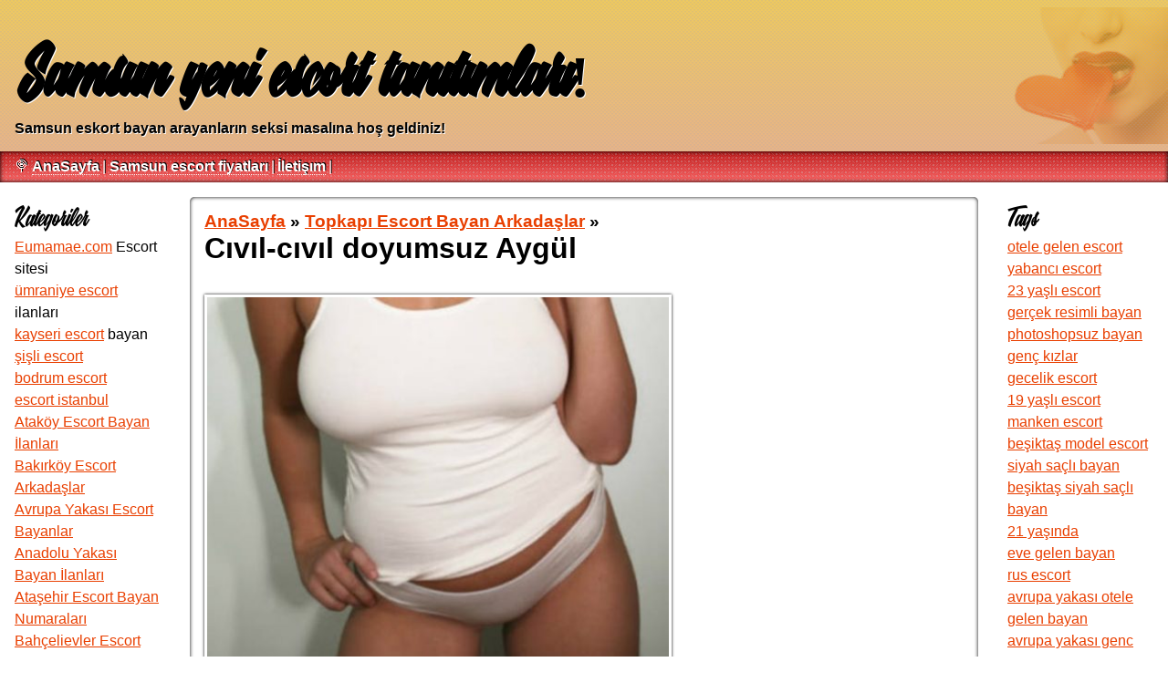

--- FILE ---
content_type: text/html; charset=UTF-8
request_url: https://istanbul.escorthosting.info/item/civil-civil-doyumsuz-aygul-2235
body_size: 8174
content:
    <!DOCTYPE html>
    <html lang="tr-TR">
    <head>
        <meta http-equiv="X-UA-Compatible" content="IE=edge">
	    <meta name="viewport" content="width=device-width, initial-scale=1">
        <meta http-equiv="Content-Type" content="text/html; charset=UTF-8" />
        <title>Cıvıl-cıvıl doyumsuz Aygül | İletişimi seven ve ilgi isteyen samsun escort bayanlar için ilan sitesi!
</title>
        <meta name="description" content="Cıvıl-cıvıl doyumsuz Aygül - Samsun'da romantik bir gece mi geçirmek istiyorsunuz? Problem değil. Web sitemizde romantizm ve flört dünyasında size memnuniyetle eşlik edecek ve rehberiniz olacak birçok çekici Samsun escort kız profili bulacaksınız. ">
        <meta name="googlebot" content="noarchive">
        <link rel="amphtml" href="https://moreless.escorthosting.info/amp/item/civil-civil-doyumsuz-aygul-2235">
        <meta name="keywords" content="avrupa yakası otele gelen bayan, öğrenci escort, anadolu yakası otele gelen escort, seksapel escort, new temp, new temp2">
        <link rel="canonical" href="https://istanbul.escorthosting.info/item/civil-civil-doyumsuz-aygul-2235">
        <meta property="og:locale" content="tr_TR" />
        <meta property="og:type" content="website" />
        <meta property="og:title" content="Cıvıl-cıvıl doyumsuz Aygül | İletişimi seven ve ilgi isteyen samsun escort bayanlar için ilan sitesi!
" />
        <meta property="og:description" content="Cıvıl-cıvıl doyumsuz Aygül - Samsun'da romantik bir gece mi geçirmek istiyorsunuz? Problem değil. Web sitemizde romantizm ve flört dünyasında size memnuniyetle eşlik edecek ve rehberiniz olacak birçok çekici Samsun escort kız profili bulacaksınız. " />
        <meta property="og:url" content="https://istanbul.escorthosting.info/item/civil-civil-doyumsuz-aygul-2235" />
        <meta property="og:site_name" content="Samsun yeni escort tanıtımları!" />
        <meta property="og:image" content="https://istanbul.escorthosting.info/favicon-32x32.png">
        <meta name="twitter:card" content="summary" />
        <meta name="twitter:description" content="Cıvıl-cıvıl doyumsuz Aygül - Samsun'da romantik bir gece mi geçirmek istiyorsunuz? Problem değil. Web sitemizde romantizm ve flört dünyasında size memnuniyetle eşlik edecek ve rehberiniz olacak birçok çekici Samsun escort kız profili bulacaksınız. " />
        <meta name="twitter:title" content="Cıvıl-cıvıl doyumsuz Aygül | İletişimi seven ve ilgi isteyen samsun escort bayanlar için ilan sitesi!
" />
		<link rel="apple-touch-icon" sizes="180x180" href="/apple-touch-icon.png">
		<link rel="icon" type="image/png" sizes="32x32" href="/favicon-32x32.png">
		<link rel="icon" type="image/png" sizes="16x16" href="/favicon-16x16.png">
		<link rel="manifest" href="/site.webmanifest">
		<link rel="mask-icon" href="/safari-pinned-tab.svg" color="#5bbad5">
		<meta name="msapplication-TileColor" content="#da532c">
		<meta name="theme-color" content="#ffffff">
        <script type='application/ld+json'>{"@context":"http:\/\/schema.org","@type":"WebSite","@id":"#website","url":"https:\/\/istanbul.escorthosting.info","name":"Cıvıl-cıvıl doyumsuz Aygül | İletişimi seven ve ilgi isteyen samsun escort bayanlar için ilan sitesi!
","alternateName":"Samsun yeni escort tanıtımları!"}</script>
        <script type='application/ld+json'>{"@context":"http:\/\/schema.org","@type":"Person","url":"https:\/\/istanbul.escorthosting.info","sameAs":[],"@id":"#person","name":"Samsun yeni escort tanıtımları!"}</script>
        <style>
	        .tags a,nav a{text-decoration:none}#cboxTitle,.ban,.img,.listing .pics,.sep,.test,footer{text-align:center}@font-face{font-family:Ebony;src:url(/themes/extasy/fonts/Ebony.ttf)}*{margin:0;padding:0;font-family:Arial}ul.nav-menu li{list-style:none;display:inline-block}header{padding:1rem;text-shadow:1px 1px 0 #FFF;background:#F2994A;background:-webkit-linear-gradient(to bottom,#ffbf00,#F2994A);background:url(/themes/extasy/img/white-carbon.png),linear-gradient(to bottom,#ffbf00AA,#F2994AAA)}header h1{margin-top:1rem;font-family:Ebony;font-size:4rem}header h2{font-size:1rem}.header-wraper{background-image:url(/themes/extasy/img/site-head.jpg);background-position:right center;background-repeat:no-repeat}.tags,nav{padding:.5rem 1rem;background:#fc4a1a;background:-webkit-linear-gradient(to bottom,#be1313,#ff6060),url(/themes/extasy/img/p6.png);background:url(/themes/extasy/img/p5.png),linear-gradient(to bottom,#be1313,#ff6060),url(/themes/extasy/img/p6.png);box-shadow:inset 0 0 5px #000;color:#FFF}nav li{text-shadow:1px -1px 0 #000;margin-right:.2rem}.listing,.listing h2{margin:1rem}nav .nav-menu li:last-of-type{display:none}nav a{color:#FFF;font-weight:700;border-bottom:1px dotted #FFF}#cont{display:flex;flex-wrap:wrap}.listing .breadcrumbs,.listing .breadcrumbs h1,.listing .breadcrumbs h3,.listing h2,.listing time{display:inline-block}#main{order:1;width:70%}.listing{flex:0;box-shadow:inset 0 0 4px #000;background-color:#FFF;border-radius:5px}.listing a{color:#e93f00}.listing time{margin:0 1rem 1rem;font-size:.8rem;color:#555}.listing .pics{padding:0.5rem;vertical-align:middle;display: flex;flex-wrap: wrap}.listing .pics img,.listing .related-items img{width: 100%;display:inline-block;vertical-align:middle;border:3px solid #FFF;box-shadow:0 0 3px #000}.listing .related-items img{margin:0;vertical-align:middle}.listing .msisdn{margin:0 1rem}.listing .related-items,.listing .text{margin:1rem}.listing .text:first-letter{font-family:Ebony;font-size:1.5rem;text-transform:capitalize}.listing .breadcrumbs{margin:1rem}.listing .related-items li{vertical-align:middle;display:block;margin:1rem 0}.listing .related-items li img{margin-right:1rem}.tags a{color:#FFF;border-bottom:1px dotted #FFF;font-size:.8rem}.sep:last-of-type{margin-bottom:1rem}.left{order:0;border-radius:5px 5px 0 0}.right{order:2}.side-panel{flex:1;width:10%;flex-basis:5em;margin:1rem;background-color:#FFF3;line-height:1.5rem}.side-panel a{color:#e93f00}.side-panel-title{font-family:Ebony;font-size:1.5rem;padding:.7rem .5rem .5rem 0}footer{color:#555;font-size:.8rem}footer .copy{font-size:.6rem;display:inline-block;margin:.4rem}ul.pagination{padding:1rem}ul.pagination li{list-style:none;display:inline-block;margin:0 .5rem}.test{display:flex;flex-wrap:wrap;padding:0;background:0 0;vertical-align:middle;align-content:center;justify-content:space-between}.test img{width:100%;max-width:500px}.ban img{width:100%;max-width:170px}.ban{line-height:2vmin;width:17%;display:inline-block;padding:.2rem;margin:.1rem 0;background-color:#FFF}.ban .num,.ban a{margin:0}.ban .abc a{color:#a82727;font-weight:700;font-size:2vmin}.ban .num a{margin:0;color:#9a2183;font-size:2vmin}.ban a{padding:0}.img{margin:1rem}#cboxWrapper,.cboxPhoto{max-width:none}.cboxIframe,.cboxPhoto{display:block;border:0}#cboxCurrent,#cboxTitle{bottom:-25px;font-weight:700;color:#7C7C7C;position:absolute}#cboxClose:active,#cboxNext:active,#cboxPrevious:active,#cboxSlideshow:active,#colorbox{outline:0}#cboxOverlay,#cboxWrapper,#colorbox{position:absolute;top:0;left:0;z-index:9999;overflow:hidden;-webkit-transform:translate3d(0,0,0)}#cboxOverlay{position:fixed;width:100%;height:100%;background:#000;opacity:.9;filter:alpha(opacity=90)}#cboxBottomLeft,#cboxMiddleLeft{clear:left}#cboxContent{position:relative;background:#fff;overflow:visible}#cboxTitle{margin:0;left:0;width:100%}#cboxLoadingGraphic,#cboxLoadingOverlay{position:absolute;top:0;left:0;width:100%;height:100%}.cboxPhoto{float:left;margin:auto;-ms-interpolation-mode:bicubic}.cboxIframe{width:100%;height:100%;padding:0;margin:0}#cboxContent,#cboxLoadedContent,#colorbox{box-sizing:content-box;-moz-box-sizing:content-box;-webkit-box-sizing:content-box}#cboxTopLeft{width:14px;height:14px;background:url(/themes/extasy/img/controls.png) no-repeat}#cboxTopCenter{height:14px;background:url(/themes/extasy/img/border.png) top left repeat-x}#cboxTopRight{width:14px;height:14px;background:url(/themes/extasy/img/controls.png) -36px 0 no-repeat}#cboxBottomLeft{width:14px;height:43px;background:url(/themes/extasy/img/controls.png) 0 -32px no-repeat}#cboxBottomCenter{height:43px;background:url(/themes/extasy/img/border.png) bottom left repeat-x}#cboxBottomRight{width:14px;height:43px;background:url(/themes/extasy/img/controls.png) -36px -32px no-repeat}#cboxMiddleLeft{width:14px;background:url(/themes/extasy/img/controls.png) -175px 0 repeat-y}#cboxMiddleRight{width:14px;background:url(/themes/extasy/img/controls.png) -211px 0 repeat-y}.cboxIframe{background:#fff}#cboxError{padding:50px;border:1px solid #ccc}#cboxLoadedContent{overflow:auto;-webkit-overflow-scrolling:touch;margin-bottom:5px}#cboxLoadingOverlay{background:url(/themes/extasy/img/loading_background.png) center center no-repeat}#cboxLoadingGraphic{background:url(/themes/extasy/img/loading.gif) center center no-repeat}#cboxCurrent{left:58px}#cboxClose,#cboxNext,#cboxPrevious,#cboxSlideshow{cursor:pointer;border:0;padding:0;margin:0;overflow:visible;position:absolute;bottom:-29px;background:url(/themes/extasy/img/controls.png) no-repeat;width:23px;height:23px;text-indent:-9999px}#cboxPrevious{left:0;background-position:-51px -25px}#cboxPrevious:hover{background-position:-51px 0}#cboxNext{left:27px;background-position:-75px -25px}#cboxNext:hover{background-position:-75px 0}#cboxClose{right:0;background-position:-100px -25px}#cboxClose:hover{background-position:-100px 0}.cboxSlideshow_on #cboxSlideshow{background-position:-125px 0;right:27px}.cboxSlideshow_on #cboxSlideshow:hover{background-position:-150px 0}.cboxSlideshow_off #cboxSlideshow{background-position:-150px -25px;right:27px}.cboxSlideshow_off #cboxSlideshow:hover{background-position:-125px 0}
	        .pics a{margin: 0.5rem}
			ul li{list-style:none;}
	    </style>
    </head>
    <body itemscope itemtype="http://schema.org/WebPage">
	<div class="header-wraper">
	    <header itemscope itemtype="http://schema.org/WPHeader">
	        	        <hgroup>
	            <h1 itemprop="name">Samsun yeni escort tanıtımları!</h1>
	            <h2 itemprop="description">Samsun eskort bayan arayanların seksi masalına hoş geldiniz!</h2>
	        </hgroup>
	    </header>
	</div>
    <nav role="navigation" itemscope itemtype="http://schema.org/SiteNavigationElement">
        <ul class="nav-menu">
	        <li>&#127853;</li><li><a itemprop="url" href="https://istanbul.escorthosting.info/" title="AnaSayfa"><span itemprop="name">AnaSayfa</span></a></li><li>|</li><li><a itemprop="url" href="https://istanbul.escorthosting.info/blog" title="Samsun escort fiyatları"><span itemprop="name">Samsun escort fiyatları</span></a></li><li>|</li><li><a itemprop="url" href="https://istanbul.escorthosting.info/contacts" title="İletişım"><span itemprop="name">İletişım</span></a></li><li>|</li>            <li>|</li>
        </ul>
    </nav>
    <div id="cont">
        <div class="left side-panel" itemscope itemtype="http://schema.org/WPSideBar">
            <div class="side-panel-title" itemprop="name">Kategoriler</div>
<ul itemscope itemtype="http://schema.org/SiteNavigationElement">
	<li>
		<a href="https://eumamae.com/" title="Eumamae.com">Eumamae.com</a> Escort sitesi
	</li>
	<li>
		<a href="https://teksert.com/" title="ümraniye escort">ümraniye escort</a> ilanları
	</li>
	<li>
		<a href="https://www.kaysericelik.com" title="kayseri escort">kayseri escort</a> bayan
	</li>
	<li>
		<a href="https://aamesco.com/" title="şişli escort">şişli escort</a><br/>
		<a href="https://bodrumescortbayan.one/" title="bodrum escort">bodrum escort</a><br/>
		<a href="https://www.km29.net/" title="escort istanbul">escort istanbul</a>
	</li>
<li><a itemprop="url" href="https://istanbul.escorthosting.info/cat/atakoy-escort-bayan-ilanlari"><span itemprop="name">Ataköy Escort Bayan İlanları</span></a></li><li><a itemprop="url" href="https://istanbul.escorthosting.info/cat/bakirkoy-escort-arkadaslar"><span itemprop="name">Bakırköy Escort Arkadaşlar</span></a></li><li><a itemprop="url" href="https://istanbul.escorthosting.info/cat/avrupa-yakasi-escort-bayanlar"><span itemprop="name">Avrupa Yakası Escort Bayanlar</span></a></li><li><a itemprop="url" href="https://istanbul.escorthosting.info/cat/anadolu-yakasi-bayan-ilanlari"><span itemprop="name">Anadolu Yakası Bayan İlanları</span></a></li><li><a itemprop="url" href="https://istanbul.escorthosting.info/cat/atasehir-escort-bayan-numaralari"><span itemprop="name">Ataşehir Escort Bayan Numaraları</span></a></li><li><a itemprop="url" href="https://istanbul.escorthosting.info/cat/bahcelievler-escort-bayanlar"><span itemprop="name">Bahçelievler Escort Bayanlar</span></a></li><li><a itemprop="url" href="https://istanbul.escorthosting.info/cat/beylikduzu-escort-numaralari"><span itemprop="name">Beylikdüzü Escort Numaraları</span></a></li><li><a itemprop="url" href="https://istanbul.escorthosting.info/cat/buyukcekmece-bayan-escort-numaralari"><span itemprop="name">Büyükçekmece Bayan Escort Numaraları</span></a></li><li><a itemprop="url" href="https://istanbul.escorthosting.info/cat/fatih-escort-bayan-ilanlari"><span itemprop="name">Fatih Escort Bayan İlanları</span></a></li><li><a itemprop="url" href="https://istanbul.escorthosting.info/cat/halkali-escort-arkadas-ilanlari"><span itemprop="name">Halkalı Escort Arkadaş İlanları</span></a></li><li><a itemprop="url" href="https://istanbul.escorthosting.info/cat/maltepe-escort-bayan-arkadas"><span itemprop="name">Maltepe Escort Bayan Arkadaş</span></a></li><li><a itemprop="url" href="https://istanbul.escorthosting.info/cat/nisantasi-escort-kiz-numaralari"><span itemprop="name">Nişantaşı Escort Kız Numaraları</span></a></li><li><a itemprop="url" href="https://istanbul.escorthosting.info/cat/pendik-escort-bayan-numaralari"><span itemprop="name">Pendik Escort Bayan Numaraları</span></a></li><li><a itemprop="url" href="https://istanbul.escorthosting.info/cat/taksim-escort-arkadas-numaralari"><span itemprop="name">Taksim Escort Arkadaş Numaraları</span></a></li><li><a itemprop="url" href="https://istanbul.escorthosting.info/cat/sirinevler-bayan-arkadas-numaralari"><span itemprop="name">Şirinevler Bayan Arkadaş Numaraları</span></a></li><li><a itemprop="url" href="https://istanbul.escorthosting.info/cat/sisli-escort-bayan-ilanlari"><span itemprop="name">Şişli Escort Bayan İlanları</span></a></li><li><a itemprop="url" href="https://istanbul.escorthosting.info/cat/kayasehir-eskort-bayanlar"><span itemprop="name">Kayaşehir Eskort Bayanlar</span></a></li><li><a itemprop="url" href="https://istanbul.escorthosting.info/cat/urmaniye-escort-bayan-numaralari"><span itemprop="name">Ürmaniye Escort Bayan Numaraları</span></a></li><li><a itemprop="url" href="https://istanbul.escorthosting.info/cat/besiktas-escort-arkadas-numaralari"><span itemprop="name">Beşiktaş Escort Arkadaş Numaraları</span></a></li><li><a itemprop="url" href="https://istanbul.escorthosting.info/cat/topkapi-escort-bayan-arkadaslar"><span itemprop="name">Topkapı Escort Bayan Arkadaşlar</span></a></li><li><a itemprop="url" href="https://istanbul.escorthosting.info/cat/mecidiyekoy-escort-bayan-ilanlari"><span itemprop="name">Mecidiyeköy Escort Bayan İlanları</span></a></li><li><a itemprop="url" href="https://istanbul.escorthosting.info/cat/kadikoy-escort-bayan-ilanlari"><span itemprop="name">Kadıköy Escort Bayan İlanları</span></a></li></ul>
<div class="side-panel-title" itemprop="name">Son Yazılar</div>
<ul itemscope itemtype="http://schema.org/SiteNavigationElement">
<li><a itemprop="url" href="https://istanbul.escorthosting.info/blog/sahibe-escort-bayanlar-sizin-hizmetinizde"><span itemprop="name">Sahibe escort bayanlar sizin hizmetinizde</span></a></li><li><a itemprop="url" href="https://istanbul.escorthosting.info/blog/bizim-bayanlarla-seks"><span itemprop="name">Bizim bayanlarla seks</span></a></li><li><a itemprop="url" href="https://istanbul.escorthosting.info/blog/istanbulda-harika-escortlarla-seks"><span itemprop="name">İstanbulda harika escortlarla seks</span></a></li><li><a itemprop="url" href="https://istanbul.escorthosting.info/blog/istanbulun-tarihinde-escortluk"><span itemprop="name">istanbulun tarihinde escortluk</span></a></li><li><a itemprop="url" href="https://istanbul.escorthosting.info/blog/istanbul-escortlarla-tedavi"><span itemprop="name">istanbul escortlarla tedavi</span></a></li><li><a itemprop="url" href="https://istanbul.escorthosting.info/blog/kisa-boylu-istanbul-escort-bayanlar"><span itemprop="name">Kısa boylu istanbul escort bayanlar</span></a></li><li><a itemprop="url" href="https://istanbul.escorthosting.info/blog/istanbul-seksapel-escort"><span itemprop="name">İstanbul Seksapel Escort</span></a></li><li><a itemprop="url" href="https://istanbul.escorthosting.info/blog/istanbul-escortlarinin-kendine-bakim-tarzi"><span itemprop="name">İstanbul escortlarının kendine bakım tarzı</span></a></li><li><a itemprop="url" href="https://istanbul.escorthosting.info/blog/istanbul-atesli-escort"><span itemprop="name">İstanbul Ateşli Escort</span></a></li><li><a itemprop="url" href="https://istanbul.escorthosting.info/blog/bayanlara-cinsiyet-gore-nasil-yaklasilir"><span itemprop="name">Bayanlara Cinsiyet Göre Nasıl Yaklaşılır?</span></a></li></ul>        </div>
        <div id="main" itemscope itemprop="mainContentOfPage">
	        <div class="listing">
	<div class="breadcrumbs">
	    <h3 itemscope itemtype="http://schema.org/BreadcrumbList">
	        <span itemprop="itemListElement" itemscope itemtype="http://schema.org/ListItem"><a itemprop="url" href="https://istanbul.escorthosting.info"><span itemprop="name">AnaSayfa</span></a></span> &raquo;
	        <span itemprop="itemListElement" itemscope itemtype="http://schema.org/ListItem"><a itemprop="url" href="https://istanbul.escorthosting.info/cat/topkapi-escort-bayan-arkadaslar/"><span itemprop="name">Topkapı Escort Bayan Arkadaşlar</span></a></span> &raquo;
	    </h3>
	    <h1><span itemprop="itemListElement" itemscope itemtype="http://schema.org/ListItem"><strong itemprop="name">Cıvıl-cıvıl doyumsuz Aygül</strong></span></h1>
	</div>
    <div class="pics">
                    <a class="colorbox" href="https://istanbul.escorthosting.info/uploads/civil-civil-doyumsuz-aygul-2235-1.jpg"><img src="https://istanbul.escorthosting.info/thumbs/civil-civil-doyumsuz-aygul-2235-1.jpg" alt="Cıvıl-cıvıl doyumsuz Aygül"/></a>
                        <a class="colorbox" href="https://istanbul.escorthosting.info/uploads/civil-civil-doyumsuz-aygul-2235-2.jpg"><img src="https://istanbul.escorthosting.info/thumbs/civil-civil-doyumsuz-aygul-2235-2.jpg" alt="Cıvıl-cıvıl doyumsuz Aygül"/></a>
                        <a class="colorbox" href="https://istanbul.escorthosting.info/uploads/civil-civil-doyumsuz-aygul-2235-3.jpg"><img src="https://istanbul.escorthosting.info/thumbs/civil-civil-doyumsuz-aygul-2235-3.jpg" alt="Cıvıl-cıvıl doyumsuz Aygül"/></a>
                        <a class="colorbox" href="https://istanbul.escorthosting.info/uploads/civil-civil-doyumsuz-aygul-2235-4.jpg"><img src="https://istanbul.escorthosting.info/thumbs/civil-civil-doyumsuz-aygul-2235-4.jpg" alt="Cıvıl-cıvıl doyumsuz Aygül"/></a>
                        <a class="colorbox" href="https://istanbul.escorthosting.info/uploads/civil-civil-doyumsuz-aygul-2235-5.jpeg"><img src="https://istanbul.escorthosting.info/thumbs/civil-civil-doyumsuz-aygul-2235-5.jpeg" alt="Cıvıl-cıvıl doyumsuz Aygül"/></a>
                </div>
    <div class="msisdn">
	   <a href="tel: "> </a>
	</div>
    <div class="text">
        Cıvıl-cıvıl hırslı Aygül. Selam ben Nazar yaşım 24 boyum 163 kilom 67. temasda Bana nasıl bir görüşme yapmak istediğinizi iletin ve bundan ardından bu saatten sonrasında eğlenmeyi seven, keyfini almaktan memnuniyet duyan kadınızım. 70 boyunda, saflığa önem veren, bakımını önemseyen bir escortum. ilişkide Isteyirsiniz ve beni öncelik ediyorsanız sizlerle görüşmelerim aşağıda verdiğim hususi<br> numaramı mobil edib da her bir vakit için benden birliktelik görüşmesi <strong>ataköy eskort bayan</strong> alabilirsiniz. temasda En seksi kıyafetlerimi giyip, en cici kokularımı sıkıp, cici ve yakışıklı bir makyajla sizleri karşılıyorum. temasda Olgunluğun ve tecrübenin yatakta yaşayacağınız artılarını benimleyken göreceksiniz. ilişkide Dolayı eşeyli münasebet Beşevler Escort benim dünyamda sınırsızlığın ifadesi olmaktadır. 71 boyundaki bayanınız ile yaşamayı istemez misiniz? Ben hepsi saat siz erkekler ile burada spesiyal<br> birliktelik görüşmesi yapmayı ve zevk almayı istiyorum.    </div>
    <div class="tags">
						<span><a href="https://istanbul.escorthosting.info/tag/avrupa-yakasi-otele-gelen-bayan">avrupa yakası otele gelen bayan</a>, </span>
						<span><a href="https://istanbul.escorthosting.info/tag/ogrenci-escort">öğrenci escort</a>, </span>
						<span><a href="https://istanbul.escorthosting.info/tag/anadolu-yakasi-otele-gelen-escort">anadolu yakası otele gelen escort</a>, </span>
						<span><a href="https://istanbul.escorthosting.info/tag/seksapel-escort">seksapel escort</a>, </span>
			</div>
	<div>
    	<ul class="related-items">
<li>
					<a href="https://istanbul.escorthosting.info/item/atakoy-vip-escort-bayan-ece-112">
						<img src="https://istanbul.escorthosting.info/uploads/150/atakoy-vip-escort-bayan-ece-112-1.jpg" alt="Ataköy Vip Escort Bayan Ece"/>Ataköy Vip Escort Bayan Ece
					</a>
				</li><li>
					<a href="https://istanbul.escorthosting.info/item/cazibeli-dans-yapan-hatun-gunseli-2134">
						<img src="https://istanbul.escorthosting.info/uploads/150/cazibeli-dans-yapan-hatun-gunseli-2134-1.jpg" alt="Cazibeli dans yapan hatun Günseli"/>Cazibeli dans yapan hatun Günseli
					</a>
				</li><li>
					<a href="https://istanbul.escorthosting.info/item/harika-otelde-bulusan-hatun-kamuran-2374">
						<img src="https://istanbul.escorthosting.info/uploads/150/harika-otelde-bulusan-hatun-kamuran-2374-1.jpeg" alt="Harika otelde buluşan hatun Kamuran"/>Harika otelde buluşan hatun Kamuran
					</a>
				</li><li>
					<a href="https://istanbul.escorthosting.info/item/etkileyici-saksocu-hanim-peri-2716">
						<img src="https://istanbul.escorthosting.info/uploads/150/etkileyici-saksocu-hanim-peri-2716-1.jpeg" alt="Etkileyici saksocu hanım Peri"/>Etkileyici saksocu hanım Peri
					</a>
				</li><li>
					<a href="https://istanbul.escorthosting.info/item/elit-genc-eskort-meryem-3705">
						<img src="https://istanbul.escorthosting.info/uploads/150/elit-genc-eskort-meryem-3705-1.jpeg" alt="Elit genç eskort Meryem"/>Elit genç eskort Meryem
					</a>
				</li>	</ul>
	</div>
    <time datetime="2023-04-05 22:06:25">05 Nisan 2023 22:06:25</time>
</div>        </div>
        <div class="right side-panel" itemscope itemtype="http://schema.org/WPSideBar">
        <div class="side-panel-title">Tags</div>
<ul itemscope itemtype="http://schema.org/SiteNavigationElement">
<li><a itemprop="url" href="https://istanbul.escorthosting.info/tag/otele-gelen-escort"><span itemprop="name">otele gelen escort</span></a></li><li><a itemprop="url" href="https://istanbul.escorthosting.info/tag/yabanci-escort"><span itemprop="name">yabancı escort</span></a></li><li><a itemprop="url" href="https://istanbul.escorthosting.info/tag/23-yasli-escort"><span itemprop="name">23 yaşlı escort</span></a></li><li><a itemprop="url" href="https://istanbul.escorthosting.info/tag/gercek-resimli-bayan"><span itemprop="name">gerçek resimli bayan</span></a></li><li><a itemprop="url" href="https://istanbul.escorthosting.info/tag/photoshopsuz-bayan"><span itemprop="name">photoshopsuz bayan</span></a></li><li><a itemprop="url" href="https://istanbul.escorthosting.info/tag/genc-kizlar"><span itemprop="name">genç kızlar</span></a></li><li><a itemprop="url" href="https://istanbul.escorthosting.info/tag/gecelik-escort"><span itemprop="name">gecelik escort</span></a></li><li><a itemprop="url" href="https://istanbul.escorthosting.info/tag/19-yasli-escort"><span itemprop="name">19 yaşlı escort</span></a></li><li><a itemprop="url" href="https://istanbul.escorthosting.info/tag/manken-escort"><span itemprop="name">manken escort</span></a></li><li><a itemprop="url" href="https://istanbul.escorthosting.info/tag/besiktas-model-escort"><span itemprop="name">beşiktaş model escort</span></a></li><li><a itemprop="url" href="https://istanbul.escorthosting.info/tag/siyah-sacli-bayan"><span itemprop="name">siyah saçlı bayan</span></a></li><li><a itemprop="url" href="https://istanbul.escorthosting.info/tag/besiktas-siyah-sacli-bayan"><span itemprop="name">beşiktaş siyah saçlı bayan</span></a></li><li><a itemprop="url" href="https://istanbul.escorthosting.info/tag/21-yasinda"><span itemprop="name">21 yaşında</span></a></li><li><a itemprop="url" href="https://istanbul.escorthosting.info/tag/eve-gelen-bayan"><span itemprop="name">eve gelen bayan</span></a></li><li><a itemprop="url" href="https://istanbul.escorthosting.info/tag/rus-escort"><span itemprop="name">rus escort</span></a></li><li><a itemprop="url" href="https://istanbul.escorthosting.info/tag/avrupa-yakasi-otele-gelen-bayan"><span itemprop="name">avrupa yakası otele gelen bayan</span></a></li><li><a itemprop="url" href="https://istanbul.escorthosting.info/tag/avrupa-yakasi-genc-kizlar"><span itemprop="name">avrupa yakası genc kızlar</span></a></li><li><a itemprop="url" href="https://istanbul.escorthosting.info/tag/avrupa-yakasi-gecelik-escort"><span itemprop="name">avrupa yakası gecelik escort</span></a></li><li><a itemprop="url" href="https://istanbul.escorthosting.info/tag/dolgun-goguslu-bayan"><span itemprop="name">dolgun göğüslü bayan</span></a></li><li><a itemprop="url" href="https://istanbul.escorthosting.info/tag/ukraynali-escort"><span itemprop="name">ukraynalı escort</span></a></li><li><a itemprop="url" href="https://istanbul.escorthosting.info/tag/masaj-escort"><span itemprop="name">masaj escort</span></a></li><li><a itemprop="url" href="https://istanbul.escorthosting.info/tag/olgun-bayan"><span itemprop="name">olgun bayan</span></a></li><li><a itemprop="url" href="https://istanbul.escorthosting.info/tag/topkapi-otele-gelen-escort"><span itemprop="name">topkapı otele gelen escort</span></a></li><li><a itemprop="url" href="https://istanbul.escorthosting.info/tag/topkapi-yabanci-escort"><span itemprop="name">topkapı yabancı escort</span></a></li><li><a itemprop="url" href="https://istanbul.escorthosting.info/tag/topkapi-ukrainali-escort"><span itemprop="name">topkapı ukrainalı escort</span></a></li><li><a itemprop="url" href="https://istanbul.escorthosting.info/tag/iri-goguslu-bayan"><span itemprop="name">iri göğüslü bayan</span></a></li><li><a itemprop="url" href="https://istanbul.escorthosting.info/tag/topkapi-masaj-escort"><span itemprop="name">topkapı masaj escort</span></a></li><li><a itemprop="url" href="https://istanbul.escorthosting.info/tag/20-yasli-bayan"><span itemprop="name">20 yaşlı bayan</span></a></li><li><a itemprop="url" href="https://istanbul.escorthosting.info/tag/sari-sacli-bayan"><span itemprop="name">sarı saçlı bayan</span></a></li><li><a itemprop="url" href="https://istanbul.escorthosting.info/tag/kendi-evinde-gorusen-bayan"><span itemprop="name">kendi evinde görüşen bayan</span></a></li><li><a itemprop="url" href="https://istanbul.escorthosting.info/tag/strapon-escort"><span itemprop="name">strapon escort</span></a></li><li><a itemprop="url" href="https://istanbul.escorthosting.info/tag/beylikduzu-kendi-evinde-bulusan-bayan"><span itemprop="name">beylikdüzü kendi evinde buluşan bayan</span></a></li><li><a itemprop="url" href="https://istanbul.escorthosting.info/tag/oral-escort"><span itemprop="name">oral escort</span></a></li><li><a itemprop="url" href="https://istanbul.escorthosting.info/tag/oralda-iddiali-escort-bayan"><span itemprop="name">oralda iddialı escort bayan</span></a></li><li><a itemprop="url" href="https://istanbul.escorthosting.info/tag/onsevisme-yapan"><span itemprop="name">önsevişme yapan</span></a></li><li><a itemprop="url" href="https://istanbul.escorthosting.info/tag/iranli-bayan"><span itemprop="name">iranlı bayan</span></a></li><li><a itemprop="url" href="https://istanbul.escorthosting.info/tag/dik-kalcali-bayan"><span itemprop="name">dik kalçalı bayan</span></a></li><li><a itemprop="url" href="https://istanbul.escorthosting.info/tag/sisli-otele-gelen-bayan"><span itemprop="name">şişli otele gelen bayan</span></a></li><li><a itemprop="url" href="https://istanbul.escorthosting.info/tag/sisli-olgun-escort"><span itemprop="name">şişli olgun escort</span></a></li><li><a itemprop="url" href="https://istanbul.escorthosting.info/tag/sisli-yabanci-escort"><span itemprop="name">şişli yabancı escort</span></a></li><li><a itemprop="url" href="https://istanbul.escorthosting.info/tag/sisli-dik-kalcali-bayan"><span itemprop="name">şişli dik kalçalı bayan</span></a></li><li><a itemprop="url" href="https://istanbul.escorthosting.info/tag/kumral-bayan"><span itemprop="name">kumral bayan</span></a></li><li><a itemprop="url" href="https://istanbul.escorthosting.info/tag/sinirsiz-escort"><span itemprop="name">sınırsız escort</span></a></li><li><a itemprop="url" href="https://istanbul.escorthosting.info/tag/balik-etli-bayan"><span itemprop="name">balık etli bayan</span></a></li><li><a itemprop="url" href="https://istanbul.escorthosting.info/tag/atakoy-genc-escortlar"><span itemprop="name">ataköy genç escortlar</span></a></li><li><a itemprop="url" href="https://istanbul.escorthosting.info/tag/atakoy-kendi-evinde-gorusen-bayan"><span itemprop="name">ataköy kendi evinde görüşen bayan</span></a></li><li><a itemprop="url" href="https://istanbul.escorthosting.info/tag/atakoy-otele-gelen-bayan"><span itemprop="name">ataköy otele gelen bayan</span></a></li><li><a itemprop="url" href="https://istanbul.escorthosting.info/tag/atakoy-siyah-sacli-bayan"><span itemprop="name">ataköy siyah saçlı bayan</span></a></li><li><a itemprop="url" href="https://istanbul.escorthosting.info/tag/iri-kalcali-bayan"><span itemprop="name">iri kalçalı bayan</span></a></li><li><a itemprop="url" href="https://istanbul.escorthosting.info/tag/mecidiyekoy-olgun-escort"><span itemprop="name">mecidiyeköy olgun escort</span></a></li><li><a itemprop="url" href="https://istanbul.escorthosting.info/tag/mecidiyekoy-kendi-evi-olan-escort"><span itemprop="name">mecidiyeköy kendi evi olan escort</span></a></li><li><a itemprop="url" href="https://istanbul.escorthosting.info/tag/mecidiye-koy-otele-gelen-escort"><span itemprop="name">mecidiye köy otele gelen escort</span></a></li><li><a itemprop="url" href="https://istanbul.escorthosting.info/tag/22-yasli-bayan"><span itemprop="name">22 yaşlı bayan</span></a></li><li><a itemprop="url" href="https://istanbul.escorthosting.info/tag/anal-escort"><span itemprop="name">anal escort</span></a></li><li><a itemprop="url" href="https://istanbul.escorthosting.info/tag/cim-cif-escort"><span itemprop="name">cim cif escort</span></a></li><li><a itemprop="url" href="https://istanbul.escorthosting.info/tag/fantazili-escort"><span itemprop="name">fantazili escort</span></a></li><li><a itemprop="url" href="https://istanbul.escorthosting.info/tag/halkali-genc-kizlar"><span itemprop="name">halkalı genç kızlar</span></a></li><li><a itemprop="url" href="https://istanbul.escorthosting.info/tag/halkali-anal-bayan"><span itemprop="name">halkalı anal bayan</span></a></li><li><a itemprop="url" href="https://istanbul.escorthosting.info/tag/halkali-cim-cif-bayan"><span itemprop="name">halkalı cim cif bayan</span></a></li><li><a itemprop="url" href="https://istanbul.escorthosting.info/tag/halkali-siirsiz-bayan"><span itemprop="name">halkalı sıırsız bayan</span></a></li><li><a itemprop="url" href="https://istanbul.escorthosting.info/tag/halkali-kendi-evi-olan-bayan"><span itemprop="name">halkalı kendi evi olan bayan</span></a></li><li><a itemprop="url" href="https://istanbul.escorthosting.info/tag/24-yasli-bayan-escort"><span itemprop="name">24 yaşlı bayan escort</span></a></li><li><a itemprop="url" href="https://istanbul.escorthosting.info/tag/arap-escort-bayan"><span itemprop="name">arap escort bayan</span></a></li><li><a itemprop="url" href="https://istanbul.escorthosting.info/tag/masoz-escort-bayan"><span itemprop="name">masöz escort bayan</span></a></li><li><a itemprop="url" href="https://istanbul.escorthosting.info/tag/turbanli-escort-bayan"><span itemprop="name">türbanlı escort bayan</span></a></li><li><a itemprop="url" href="https://istanbul.escorthosting.info/tag/kondomsuz-escort"><span itemprop="name">kondomsuz escort</span></a></li><li><a itemprop="url" href="https://istanbul.escorthosting.info/tag/genis-kalcali-bayan"><span itemprop="name">geniş kalçalı bayan</span></a></li><li><a itemprop="url" href="https://istanbul.escorthosting.info/tag/beyaz-tenli-bayan"><span itemprop="name">beyaz tenli bayan</span></a></li><li><a itemprop="url" href="https://istanbul.escorthosting.info/tag/sexy-bayan"><span itemprop="name">sexy bayan</span></a></li><li><a itemprop="url" href="https://istanbul.escorthosting.info/tag/sisli-kendi-evinde-bulusan-escort"><span itemprop="name">şişli kendi evinde buluşan escort</span></a></li><li><a itemprop="url" href="https://istanbul.escorthosting.info/tag/sisli-sinirsiz-escort"><span itemprop="name">şişli sınırsız escort</span></a></li><li><a itemprop="url" href="https://istanbul.escorthosting.info/tag/lolita-escort"><span itemprop="name">lolita escort</span></a></li><li><a itemprop="url" href="https://istanbul.escorthosting.info/tag/sirinevler-oral-escort"><span itemprop="name">şirinevler oral escort</span></a></li><li><a itemprop="url" href="https://istanbul.escorthosting.info/tag/sirinevler-sinirsiz-escort"><span itemprop="name">şirinevler sınırsız escort</span></a></li><li><a itemprop="url" href="https://istanbul.escorthosting.info/tag/sirinevler-kendi-evi-olan-bayan"><span itemprop="name">şirinevler kendi evi olan bayan</span></a></li><li><a itemprop="url" href="https://istanbul.escorthosting.info/tag/grup-escort"><span itemprop="name">grup escort</span></a></li><li><a itemprop="url" href="https://istanbul.escorthosting.info/tag/avrupa-yakasi-eve-gelen-bayan"><span itemprop="name">avrupa yakası  eve gelen bayan</span></a></li><li><a itemprop="url" href="https://istanbul.escorthosting.info/tag/avrupa-yakasi-kendi-evi-olan-bayan"><span itemprop="name">avrupa yakası kendi evi olan bayan</span></a></li><li><a itemprop="url" href="https://istanbul.escorthosting.info/tag/doyumsuz-escort"><span itemprop="name">doyumsuz escort</span></a></li><li><a itemprop="url" href="https://istanbul.escorthosting.info/tag/26-yasl-escort"><span itemprop="name">26 yaşl escort</span></a></li><li><a itemprop="url" href="https://istanbul.escorthosting.info/tag/sakso-escort"><span itemprop="name">sakso escort</span></a></li><li><a itemprop="url" href="https://istanbul.escorthosting.info/tag/nisantasi-eve-gelen-escort"><span itemprop="name">nişantaşı eve gelen escort</span></a></li><li><a itemprop="url" href="https://istanbul.escorthosting.info/tag/nisantasi-genc-escort"><span itemprop="name">nişantaşı  genç escort</span></a></li><li><a itemprop="url" href="https://istanbul.escorthosting.info/tag/nisantasi-otele-gelen-escort"><span itemprop="name">nişantaşı otele gelen escort</span></a></li><li><a itemprop="url" href="https://istanbul.escorthosting.info/tag/ogrenci-escort"><span itemprop="name">öğrenci escort</span></a></li><li><a itemprop="url" href="https://istanbul.escorthosting.info/tag/nisantasi-sinirsiz-escort"><span itemprop="name">nişantaşı sınırsız escort</span></a></li><li><a itemprop="url" href="https://istanbul.escorthosting.info/tag/melez-escort"><span itemprop="name">melez escort</span></a></li><li><a itemprop="url" href="https://istanbul.escorthosting.info/tag/dovmeli-escort"><span itemprop="name">dövmeli escort</span></a></li><li><a itemprop="url" href="https://istanbul.escorthosting.info/tag/25-yasli-escort"><span itemprop="name">25 yaşlı escort</span></a></li><li><a itemprop="url" href="https://istanbul.escorthosting.info/tag/atasehir-otele-gelen-escort"><span itemprop="name">ataşehir otele gelen escort</span></a></li><li><a itemprop="url" href="https://istanbul.escorthosting.info/tag/atasehir-kendi-evi-olan-escort"><span itemprop="name">ataşehir  kendi evi olan escort</span></a></li><li><a itemprop="url" href="https://istanbul.escorthosting.info/tag/anadolu-yakasi-otele-gelen-escort"><span itemprop="name">anadolu yakası otele gelen escort</span></a></li><li><a itemprop="url" href="https://istanbul.escorthosting.info/tag/kazak-escort"><span itemprop="name">kazak escort</span></a></li><li><a itemprop="url" href="https://istanbul.escorthosting.info/tag/avrupa-yakasi-yabanci-escort"><span itemprop="name">avrupa yakası yabancı escort</span></a></li><li><a itemprop="url" href="https://istanbul.escorthosting.info/tag/bakirkoy-yabaci-escort"><span itemprop="name">bakırköy yabacı escort</span></a></li><li><a itemprop="url" href="https://istanbul.escorthosting.info/tag/kadikoy-olgun-escort"><span itemprop="name">kadıköy olgun escort</span></a></li><li><a itemprop="url" href="https://istanbul.escorthosting.info/tag/kadikoy-otele-gelen-escort"><span itemprop="name">kadıköy otele gelen escort</span></a></li><li><a itemprop="url" href="https://istanbul.escorthosting.info/tag/sarisin-bayan"><span itemprop="name">sarışın bayan</span></a></li><li><a itemprop="url" href="https://istanbul.escorthosting.info/tag/atasehir-oral-escort"><span itemprop="name">ataşehir oral escort</span></a></li><li><a itemprop="url" href="https://istanbul.escorthosting.info/tag/umraniye-kendi-evinde-bulusan-bayan"><span itemprop="name">ümraniye kendi evinde buluşan bayan</span></a></li><li><a itemprop="url" href="https://istanbul.escorthosting.info/tag/umraniye-dolgun-goguslu-bayan"><span itemprop="name">ümraniye dolgun göğüslü bayan</span></a></li><li><a itemprop="url" href="https://istanbul.escorthosting.info/tag/bakirkoy-otele-gelen-escort"><span itemprop="name">bakırköy otele gelen escort</span></a></li><li><a itemprop="url" href="https://istanbul.escorthosting.info/tag/tatar-escort-bayan"><span itemprop="name">tatar escort bayan</span></a></li><li><a itemprop="url" href="https://istanbul.escorthosting.info/tag/27-yasinda-escort-bayan"><span itemprop="name">27 yaşında escort bayan</span></a></li><li><a itemprop="url" href="https://istanbul.escorthosting.info/tag/bakirkoy-anal-escort"><span itemprop="name">bakırköy anal escort</span></a></li><li><a itemprop="url" href="https://istanbul.escorthosting.info/tag/bakirkoy-cimcif-escort"><span itemprop="name">bakırköy cimcif escort</span></a></li><li><a itemprop="url" href="https://istanbul.escorthosting.info/tag/bakirkoy-kendi-evinde-gorusen-bayan"><span itemprop="name">bakırköy kendi evinde görüşen bayan</span></a></li><li><a itemprop="url" href="https://istanbul.escorthosting.info/tag/fetis-escort"><span itemprop="name">fetiş escort</span></a></li><li><a itemprop="url" href="https://istanbul.escorthosting.info/tag/atakoy-yabanci-escort"><span itemprop="name">ataköy yabancı escort</span></a></li><li><a itemprop="url" href="https://istanbul.escorthosting.info/tag/atakoy-rus-escort"><span itemprop="name">ataköy rus escort</span></a></li><li><a itemprop="url" href="https://istanbul.escorthosting.info/tag/atakoy-ukraynali-escort"><span itemprop="name">ataköy ukraynalı escort</span></a></li><li><a itemprop="url" href="https://istanbul.escorthosting.info/tag/beylikduzu-otele-gelen-bayan"><span itemprop="name">beylikdüzü otele gelen bayan</span></a></li><li><a itemprop="url" href="https://istanbul.escorthosting.info/tag/beylikduzu-genc-bayan"><span itemprop="name">beylikdüzü genç bayan</span></a></li><li><a itemprop="url" href="https://istanbul.escorthosting.info/tag/beylikduzu-escort"><span itemprop="name">beylikdüzü escort</span></a></li><li><a itemprop="url" href="https://istanbul.escorthosting.info/tag/beylikduzu-escort-bayan"><span itemprop="name">beylikdüzü escort bayan</span></a></li><li><a itemprop="url" href="https://istanbul.escorthosting.info/tag/beylikduzu-escort-numaralari"><span itemprop="name">beylikdüzü escort numaraları</span></a></li><li><a itemprop="url" href="https://istanbul.escorthosting.info/tag/beylikduzu-universiteli-escort-bayan"><span itemprop="name">beylikdüzü üniversiteli escort bayan</span></a></li><li><a itemprop="url" href="https://istanbul.escorthosting.info/tag/escort-olgun-beylikduzu"><span itemprop="name">escort olgun beylikdüzü</span></a></li><li><a itemprop="url" href="https://istanbul.escorthosting.info/tag/olgun-escort"><span itemprop="name">olgun escort</span></a></li><li><a itemprop="url" href="https://istanbul.escorthosting.info/tag/bakirkoy-escort-bayan"><span itemprop="name">bakırköy escort bayan</span></a></li><li><a itemprop="url" href="https://istanbul.escorthosting.info/tag/kadikoy-eve-gelen-escort"><span itemprop="name">kadıköy eve gelen escort</span></a></li><li><a itemprop="url" href="https://istanbul.escorthosting.info/tag/kadikoy-seksi-escort-bayan"><span itemprop="name">kadıköy seksi escort bayan</span></a></li><li><a itemprop="url" href="https://istanbul.escorthosting.info/tag/kadikoy-gercek-fotografli-escort-bayan"><span itemprop="name">kadıköy gerçek fotoğraflı escort bayan</span></a></li><li><a itemprop="url" href="https://istanbul.escorthosting.info/tag/anadolu-yakasi-eve-gelen-escort-bayan"><span itemprop="name">anadolu yakası eve gelen escort bayan</span></a></li><li><a itemprop="url" href="https://istanbul.escorthosting.info/tag/anadolu-yakasi-seksapel-escort-bayan"><span itemprop="name">anadolu yakası seksapel escort bayan</span></a></li><li><a itemprop="url" href="https://istanbul.escorthosting.info/tag/anadolu-yakasi-oral-escort"><span itemprop="name">anadolu yakası oral escort</span></a></li><li><a itemprop="url" href="https://istanbul.escorthosting.info/tag/anadolu-yakasi-anal-escort"><span itemprop="name">anadolu yakası anal escort</span></a></li><li><a itemprop="url" href="https://istanbul.escorthosting.info/tag/anadolu-yakasi-gercek-fotografli-escort"><span itemprop="name">anadolu yakası gerçek fotoğraflı escort</span></a></li><li><a itemprop="url" href="https://istanbul.escorthosting.info/tag/anadolu-yakasi-sakso-yapan"><span itemprop="name">anadolu yakası sakso yapan</span></a></li><li><a itemprop="url" href="https://istanbul.escorthosting.info/tag/anadolu-yakasi-baliketli-escort"><span itemprop="name">anadolu yakası balıketli escort</span></a></li><li><a itemprop="url" href="https://istanbul.escorthosting.info/tag/anadolu-yakasi-bugday-tenli-escort"><span itemprop="name">anadolu yakası buğday tenli escort</span></a></li><li><a itemprop="url" href="https://istanbul.escorthosting.info/tag/anadolu-yakasi-sarisin-escort-bayan"><span itemprop="name">anadolu yakası sarışın escort bayan</span></a></li><li><a itemprop="url" href="https://istanbul.escorthosting.info/tag/seksapel-escort"><span itemprop="name">seksapel escort</span></a></li><li><a itemprop="url" href="https://istanbul.escorthosting.info/tag/atesli-escort"><span itemprop="name">ateşli escort</span></a></li><li><a itemprop="url" href="https://istanbul.escorthosting.info/tag/orijinal-fotografli-escort"><span itemprop="name">orijinal fotoğraflı escort</span></a></li><li><a itemprop="url" href="https://istanbul.escorthosting.info/tag/on-sevisme-escort"><span itemprop="name">ön sevişme escort</span></a></li></ul>        </div>
    </div>
    <footer itemscope itemtype="http://schema.org/WPFooter">
        <nav>
            <ul class="menu" itemscope itemtype="http://schema.org/SiteNavigationElement">
                                        <li><a itemprop="url" href="https://istanbul.escorthosting.info/" title="AnaSayfa"><span itemprop="name">AnaSayfa</span></a></li>
                                        <li class="menu-separator">✵</li>
                                        <li><a itemprop="url" href="https://istanbul.escorthosting.info/blog" title="Samsun escort fiyatları"><span itemprop="name">Samsun escort fiyatları</span></a></li>
                                        <li class="menu-separator">✵</li>
                                        <li><a itemprop="url" href="https://istanbul.escorthosting.info/contacts" title="İletişım"><span itemprop="name">İletişım</span></a></li>
                <li>✵</li>
                <li><a href="https://istanbul.escorthosting.info/robots.txt" title="robots.txt">robots.txt</a></li>
                <li class="menu-separator">|</li>
                <li><a href="https://istanbul.escorthosting.info/sitemap.xml" title="sitemap">sitemap</a></li>
            </ul>
        </nav>
        <p class="copy">&copy; <span itemprop="copyrightYear">2025</span> <span itemprop="copyrightHolder" itemscope itemtype="http://schema.org/Person"><span itemprop="name">Samsun yeni escort tanıtımları!</span></span></p>
    </footer>
    <script src="/themes/extasy/js/jquery-3.2.1.min.js"></script>
    <script type="text/javascript" > (function (d, w, c) { (w[c] = w[c] || []).push(function() { try { w.yaCounter47594833 = new Ya.Metrika({ id:47594833, clickmap:true, trackLinks:true, accurateTrackBounce:true }); } catch(e) { } }); var n = d.getElementsByTagName("script")[0], s = d.createElement("script"), f = function () { n.parentNode.insertBefore(s, n); }; s.type = "text/javascript"; s.async = true; s.src = "https://mc.yandex.ru/metrika/watch.js"; if (w.opera == "[object Opera]") { d.addEventListener("DOMContentLoaded", f, false); } else { f(); } })(document, window, "yandex_metrika_callbacks"); </script> <noscript><div><img src="https://mc.yandex.ru/watch/47594833" style="position:absolute; left:-9999px;" alt="" /></div></noscript>
    </body>
    </html>
